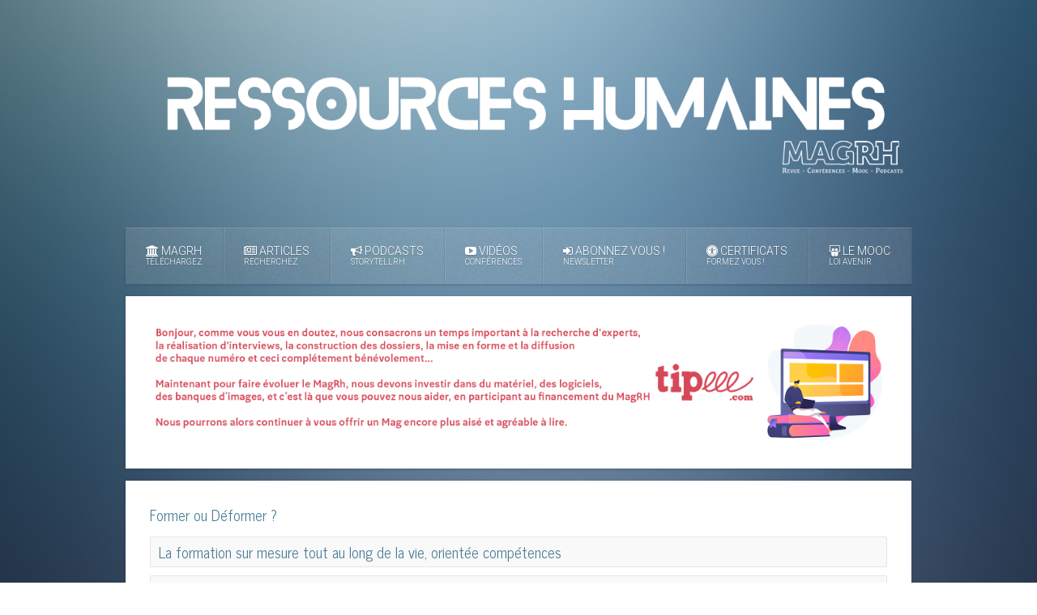

--- FILE ---
content_type: text/html; charset=utf-8
request_url: https://magrh.reconquete-rh.org/index.php/articles/formation/474-l-apprentissage-des-fondamentaux-de-l-ecriture-sur-support-numerique-une-cle-de-reussite-pour-l-inclusion-de-publics-fragiles-ou-en-situation-precaire
body_size: 17040
content:
<!DOCTYPE HTML>
<html lang="fr-fr" dir="ltr"  data-config='{"twitter":1,"plusone":0,"facebook":1,"style":"default"}'>

<head>
<meta http-equiv="X-UA-Compatible" content="IE=edge">
<meta name="viewport" content="width=device-width, initial-scale=1">
<meta charset="utf-8" />
	<base href="https://magrh.reconquete-rh.org/index.php/articles/formation/474-l-apprentissage-des-fondamentaux-de-l-ecriture-sur-support-numerique-une-cle-de-reussite-pour-l-inclusion-de-publics-fragiles-ou-en-situation-precaire" />
	<meta name="keywords" content="RH, DRH, GRH, MRH, MagRH, ACTUALITES" />
	<meta name="author" content="Benoit Jannin" />
	<meta name="generator" content="Joomla! - Open Source Content Management" />
	<title>L’apprentissage des fondamentaux de l’écriture sur support numérique, une clé de réussite pour l’inclusion de publics fragiles ou en situation précaire</title>
	<link href="/templates/yoo_everest/favicon.ico" rel="shortcut icon" type="image/vnd.microsoft.icon" />
	<link href="/index.php?option=com_ajax&plugin=arktypography&format=json" rel="stylesheet" />
	<link href="/components/com_jcomments/tpl/default/style.css?v=3002" rel="stylesheet" />
	<link href="/plugins/content/up/assets/up.css" rel="stylesheet" />
	<link href="https://magrh.reconquete-rh.org/media/editors/arkeditor/css/squeezebox.css" rel="stylesheet" />
	<script src="/media/jui/js/jquery.min.js?8e6936e98a08f894604ee38cc0193ce6"></script>
	<script src="/media/jui/js/jquery-noconflict.js?8e6936e98a08f894604ee38cc0193ce6"></script>
	<script src="/media/jui/js/jquery-migrate.min.js?8e6936e98a08f894604ee38cc0193ce6"></script>
	<script src="/media/jui/js/bootstrap.min.js?8e6936e98a08f894604ee38cc0193ce6"></script>
	<script src="https://magrh.reconquete-rh.org/media/editors/arkeditor/js/jquery.easing.min.js"></script>
	<script src="https://magrh.reconquete-rh.org/media/editors/arkeditor/js/squeezebox.min.js"></script>
	<script src="/media/widgetkit/uikit2-b9b97832.js"></script>
	<script src="/media/widgetkit/wk-scripts-124920d7.js"></script>
	<script>
jQuery(function($){ initTooltips(); $("body").on("subform-row-add", initTooltips); function initTooltips (event, container) { container = container || document;$(container).find(".hasTooltip").tooltip({"html": true,"container": "body"});} });(function()
				{
					if(typeof jQuery == 'undefined')
						return;
					
					jQuery(function($)
					{
						if($.fn.squeezeBox)
						{
							$( 'a.modal' ).squeezeBox({ parse: 'rel' });
				
							$( 'img.modal' ).each( function( i, el )
							{
								$(el).squeezeBox({
									handler: 'image',
									url: $( el ).attr( 'src' )
								});
							})
						}
						else if(typeof(SqueezeBox) !== 'undefined')
						{
							$( 'img.modal' ).each( function( i, el )
							{
								SqueezeBox.assign( el, 
								{
									handler: 'image',
									url: $( el ).attr( 'src' )
								});
							});
						}
						
						function jModalClose() 
						{
							if(typeof(SqueezeBox) == 'object')
								SqueezeBox.close();
							else
								ARK.squeezeBox.close();
						}
					
					});
				})();
	</script>

<link rel="apple-touch-icon-precomposed" href="/templates/yoo_everest/apple_touch_icon.png">
<link rel="stylesheet" href="/templates/yoo_everest/css/bootstrap.css">
<link rel="stylesheet" href="/templates/yoo_everest/css/theme.css">
<link rel="stylesheet" href="/templates/yoo_everest/css/custom.css">
<script src="/templates/yoo_everest/warp/vendor/uikit/js/uikit.js"></script>
<script src="/templates/yoo_everest/warp/vendor/uikit/js/components/autocomplete.js"></script>
<script src="/templates/yoo_everest/warp/vendor/uikit/js/components/search.js"></script>
<script src="/templates/yoo_everest/warp/vendor/uikit/js/components/datepicker.js"></script>
<script src="/templates/yoo_everest/warp/vendor/uikit/js/components/sticky.js"></script>
<script src="/templates/yoo_everest/warp/vendor/uikit/js/components/tooltip.js"></script>
<script src="/templates/yoo_everest/warp/js/social.js"></script>
<script src="/templates/yoo_everest/js/theme.js"></script>
</head>

<body class="tm-isblog">

    <div class="uk-container uk-container-center">

        
                <div class="tm-headerbar uk-text-center uk-clearfix uk-hidden-small">
            <a class="tm-logo" href="https://magrh.reconquete-rh.org">
	<p style="text-align: center;"> <br /><img src="/images/LogoSite.png" width="1200" height="200" /></p></a>
        </div>
        
                <nav class="tm-navbar uk-navbar" >

                        <ul class="uk-navbar-nav uk-hidden-small"><li><a href="/index.php" class="uk-navbar-nav-subtitle"><i class="uk-icon-bank"></i> MagRH<div>Téléchargez</div></a></li><li class="uk-parent uk-active" data-uk-dropdown="{'preventflip':'y'}" aria-haspopup="true" aria-expanded="false"><a href="/index.php/articles" class="uk-navbar-nav-subtitle"><i class="uk-icon-newspaper-o"></i> Articles<div>Recherchez</div></a><div class="uk-dropdown uk-dropdown-navbar uk-dropdown-width-1"><div class="uk-grid uk-dropdown-grid"><div class="uk-width-1-1"><ul class="uk-nav uk-nav-navbar"><li><a href="/index.php/articles/prospective">Prospective</a></li><li><a href="/index.php/articles/communication-6">Stratégie</a></li><li><a href="/index.php/articles/changement">Changement</a></li><li><a href="/index.php/articles/technologie">Technologie</a></li><li><a href="/index.php/articles/recrutement">Recrutement</a></li><li class="uk-active"><a href="/index.php/articles/formation">Formation</a></li><li><a href="/index.php/articles/carrieres">Compétences</a></li><li><a href="/index.php/articles/communication-4">RH et Données</a></li><li><a href="/index.php/articles/communication-5">Management</a></li><li><a href="/index.php/articles/relations-sociales">Rel. Sociales</a></li><li><a href="/index.php/articles/communication-2">Juridique</a></li><li><a href="/index.php/articles/communication-3">QVT</a></li><li><a href="/index.php/articles/communication">Communication</a></li><li><a href="/index.php/articles/egalite-femmes-hommes">Egalité F/H</a></li><li><a href="/index.php/articles/desintoxication">Désintox</a></li><li><a href="/index.php/articles/lupourvous">Lu pour vous</a></li></ul></div></div></div></li><li><a href="/index.php/storytellerh" class="uk-navbar-nav-subtitle"><i class="uk-icon-bullhorn"></i> Podcasts<div>StoryTellRH</div></a></li><li><a href="/index.php/judirectory-2019-01-23" class="uk-navbar-nav-subtitle"><i class="uk-icon-youtube-play"></i> Vidéos<div>Conférences</div></a></li><li><a href="/index.php/abonnements" class="uk-navbar-nav-subtitle"><i class="uk-icon-sign-in"></i> Abonnez vous !<div>Newsletter</div></a></li><li><a href="/index.php/dossiers" class="uk-navbar-nav-subtitle"><i class="uk-icon-universal-access"></i> Certificats<div>Formez vous !</div></a></li><li><a href="/index.php/dossiers-2" class="uk-navbar-nav-subtitle"><i class="uk-icon-slideshare"></i> Le Mooc<div>Loi avenir</div></a></li></ul>            
            
            
            
        </nav>
        
                <section class="tm-top-a uk-grid" data-uk-grid-match="{target:'> div > .uk-panel'}" data-uk-grid-margin>
<div class="uk-width-1-1"><div class="uk-panel uk-panel-box">
<div data-uk-slideshow="{autoplay: true }">

    <div class="uk-position-relative">

        <ul class="uk-slideshow">
        
            <li style="min-height: 150px;">

                
                    <img src="/images/Tip2.png" alt="Tipeee">
                    
                    
                                        <a href="https://fr.tipeee.com/magrh" class="uk-position-cover"  target="_blank"></a>
                    
                
            </li>

                </ul>

        
        
    </div>

    
</div>
</div></div>
</section>
        
        
                <div class="tm-middle uk-grid" data-uk-grid-match data-uk-grid-margin>

                        <div class="tm-main uk-width-medium-1-1">

                                <section class="tm-main-top uk-grid" data-uk-grid-match="{target:'> div > .uk-panel'}" data-uk-grid-margin>
<div class="uk-width-1-1"><div class="uk-panel uk-panel-box"><h3 class="uk-panel-title">Former ou Déformer ?</h3>
<div class="uk-accordion uk-text-left " data-uk-accordion="{showfirst: false}">


    <h3 class="uk-accordion-title">La formation sur mesure tout au long de la vie, orientée compétences</h3>

    <div class="uk-accordion-content">

        
        
                <h3 class="uk-h3 uk-margin-top-remove">

                            <a class="uk-link-reset" href="/index.php/articles/formation/222-la-formation-sur-mesure-tout-au-long-de-la-vie-orientee-competences">La formation sur mesure tout au long de la vie, orientée compétences</a>
            
        </h3>
        
                <div class="uk-margin"><p style="text-align: justify;"><img src="/images/MagRH7-HS/Flxtv.png" width="100%" /><img width="100%" /></p>
<p style="text-align: justify;">Le projet Flexi TLV, révolutionne la vision de la formation universitaire, structurée traditionnellement autour de la formation initiale et de la formation continue, en proposant une solution de formation flexible engageant l’entreprise, l’apprenant et l’université. Lauréat de l’appel à projet « Nouveaux cursus à l’université » de l’Agence Nationale de la Recherche, ce projet est porté conjointement par l’Université Grenoble Alpes, Grenoble INP, Sciences Po Grenoble et l’Ecole Nationale Supérieure d’Architecture de Grenoble.</p>
</div>
        
        
                <p><a class="uk-button uk-button-primary" href="/index.php/articles/formation/222-la-formation-sur-mesure-tout-au-long-de-la-vie-orientee-competences">Lire la suite</a></p>
        
        
    </div>


    <h3 class="uk-accordion-title">Les Edtech au service de l’expérience apprenant ?</h3>

    <div class="uk-accordion-content">

        
        
                <h3 class="uk-h3 uk-margin-top-remove">

                            <a class="uk-link-reset" href="/index.php/articles/formation/411-les-edtech-au-service-de-l-experience-apprenant">Les Edtech au service de l’expérience apprenant ?</a>
            
        </h3>
        
                <div class="uk-margin"><p><img src="/images/MagRH9/9.png" alt="Antoine Amiel" width="100%" /><a title="Retour au sommaire du MagRH" href="/index.php/articles/formation/494-edtech-la-formation-vers-les-etoiles"><img src="/images/CA/Sommaire9.png" width="100%" /></a></p>
<p style="text-align: justify;">Avec notre start-up edtech, nous révolutionnons l’expérience apprenant ! Plus rien ne sera comme avant, nous vous garantissons un ROI de la formation élevé et un engagement unique...  Créée par des entrepreneurs passés par les accélérateurs de startups, formés au pitch et qui ont tous les codes de la Startup Nation, la nouvelle génération de startups edtech n’hésite pas à promettre monts et merveilles. Comment y voir plus clair dans cette myriade d’offres et de promesses, pour faire les bons choix ? Quelles sont les tendances digitales de l’expérience apprenant ?</p>
</div>
        
        
                <p><a class="uk-button uk-button-primary" href="/index.php/articles/formation/411-les-edtech-au-service-de-l-experience-apprenant">Lire la suite</a></p>
        
        
    </div>


    <h3 class="uk-accordion-title">L’intérêt primordial de la technologie dans la singularité des softskills ...</h3>

    <div class="uk-accordion-content">

        
        
                <h3 class="uk-h3 uk-margin-top-remove">

                            <a class="uk-link-reset" href="/index.php/articles/formation/423-l-interet-primordial-de-la-technologie-dans-la-singularite-des-softskills">L’intérêt primordial de la technologie dans la singularité des softskills ...</a>
            
        </h3>
        
                <div class="uk-margin"><p style="text-align: justify;"><img src="/images/MagRH9/21.png" alt="Stéphane Pomares" width="100%" /><a title="Retour au sommaire du MagRH" href="/index.php/articles/formation/494-edtech-la-formation-vers-les-etoiles"><img src="/images/CA/Sommaire9.png" width="100%" /></a></p>
<p style="text-align: justify;">Les softskills sont des compétences comportementales humaines, liées à nos émotions, à notre connaissance de nous-mêmes. Les neurosciences ont beaucoup évolué ces 3 dernières décennies et nous permettent aujourd’hui de comprendre comment un comportement naît, s’ancre et se modifie. Parallèlement est apparu le courant de la Psychologie Comportementale et l’ère du Numérique. Au regard de ces nouvelles connaissances et sciences, comment la formation professionnelle peut-elle faire évoluer ses pratiques pour gagner en efficacité tout en réduisant ses coûts pour être accessible à un public plus large ?</p>
</div>
        
        
                <p><a class="uk-button uk-button-primary" href="/index.php/articles/formation/423-l-interet-primordial-de-la-technologie-dans-la-singularite-des-softskills">Lire la suite</a></p>
        
        
    </div>


    <h3 class="uk-accordion-title">La formation comme levier de croissance : l'inspiration DOXA</h3>

    <div class="uk-accordion-content">

        
        
                <h3 class="uk-h3 uk-margin-top-remove">

                            <a class="uk-link-reset" href="/index.php/articles/formation/219-la-formation-comme-levier-de-croissance-l-inspiration-doxa">La formation comme levier de croissance : l'inspiration DOXA</a>
            
        </h3>
        
                <div class="uk-margin"><p><img src="/images/MagRH7-HS/41.png" width="100%" /></p>
<p style="text-align: justify;">Fidèle à un exceptionnel taux de satisfaction de clients, Doxa conçoit et organise des sessions de formation pour des managers et des opérationnels. Notre organisme de formation accompagne les dirigeants dans la conduite des changements que les tournants de notre époque font naître au sein des organisations. Grâce à une méthode de renforcement des compétences particulièrement étudiée et un suivi depuis la naissance de l’organisme, les apprenants capitalisent sur leurs acquis à long terme.</p>
</div>
        
        
                <p><a class="uk-button uk-button-primary" href="/index.php/articles/formation/219-la-formation-comme-levier-de-croissance-l-inspiration-doxa">Lire la suite</a></p>
        
        
    </div>


</div>
</div></div>
</section>
                
                
                                <div class="bannergroup">


</div>
                
                <main class="tm-content">

                    <div id="system-message-container">
</div>
<article class="uk-article tm-article-date-true" data-permalink="http://magrh.reconquete-rh.org/index.php/articles/formation/474-l-apprentissage-des-fondamentaux-de-l-ecriture-sur-support-numerique-une-cle-de-reussite-pour-l-inclusion-de-publics-fragiles-ou-en-situation-precaire">

	
	<div class="tm-article-wrapper">

				<div class="tm-article-date uk-hidden-small">
			<span class="tm-article-date-day">04 Avr</span><span class="tm-article-date-year">2020</span>		</div>
		
				<h1 class="uk-article-title">
							L’apprentissage des fondamentaux de l’écriture sur support numérique, une clé de réussite pour l’inclusion de publics fragiles ou en situation précaire					</h1>
		
		
				<p class="uk-article-meta">

			Publié par Benoit Jannin. Publié dans <a href="/index.php/articles/formation">Formation</a>
		</p>
		
		
		
		<div class="tm-article-content">
			
<p style="text-align: justify;"><img title="Benoit Jannin" src="/images/MagRH9/Benoit Jannin.png" width="100%" /><a title="Retour au sommaire du MagRH" href="/index.php/articles/formation/494-edtech-la-formation-vers-les-etoiles"><img src="/images/CA/Sommaire9.png" width="100%" /></a></p>
<p style="text-align: justify;">L’inclusion sociale est devenue possible pour différents publics, avec notamment, l’apprentissage des fondamentaux de l’écriture sur supports numériques.</p>
<p style="text-align: justify;"><strong>Cet apprentissage contribue à faciliter l’intégration sociale et professionnelle.</strong></p>
 
<p style="text-align: justify;">En 2004, nous notions que plus de trois millions de personnes* (plus de 9 % de la population active) en France, apparaissaient en situation d’illettrisme. Ces chiffres alarment les entreprises, car 57 % de ces personnes occupaient un emploi. Cette enquête, qui ne concerne pas directement les personnes réfugiées, va cependant avoir des retombées sur les formations de ceux-ci, car l’entreprise va avant tout considérer qu’" un accompagnement ou une formation de base est nécessaire à tous ceux qui n’arrivent pas à réaliser avec succès les tâches qui leur sont dévolues, suite à une mauvaise maîtrise de la lecture, de l’écriture, de l’expression orale dans leurs actes professionnels qui requièrent ces capacités pour les accomplir correctement et se mettent ainsi parfois en danger ou mettent en danger les autres ou l’environnement de travail, qu’ils aient ou non été scolarisés en France ". [Propos recueillis auprès de la Confédération de l’artisanat et des petites entreprises du bâtiment, avant la mise en place d’un dispositif ad hoc]</p>
<p style="text-align: justify;">En parallèle, d’autres études ont démontré que l’apport d’un apprentissage multi-sensoriel des lettres pour favoriser l’apprentissage de l’écriture était essentiel ! Et qu’une situation d’apprentissage via un environnement numérique offrait ce type d’exploration bénéfique à la construction des connaissances. En effet, dans une perspective cognitive, l’outil semble jouer un rôle où le tracé de la lettre avec un instrument d’écriture constitue une voie intéressante pour stimuler l’apprentissage de l’écrit.</p>
<p style="text-align: justify;">Dans un contexte de changements migratoires, il semble donc important d’apporter un service basé sur l’apprentissage de l’écriture pour  faciliter l’intégration sociale et professionnelle des réfugiés. Aujourd’hui, cette intégration est restreinte en raison de différentes contraintes :</p>
<ul>
<li style="text-align: justify;">Le manque de compétences linguistiques</li>
<li style="text-align: justify;">Le manque de qualification professionnelle</li>
<li style="text-align: justify;">Le manque de certification reconnue officielle</li>
<li style="text-align: justify;">La difficulté d’accès et de compréhension des procédures administratives liées à l’embauche</li>
<li style="text-align: justify;">L’absence d’expérience professionnelle sur le marché du travail local</li>
</ul>
<p style="text-align: justify;">L’accès à l’emploi n’étant pas la raison principale d’immigration, les réfugiés sont souvent peu préparés à leur insertion sur le marché du travail, mais également  peu familiarisés avec les procédures administratives locales. Tous ces obstacles augmentent l’incertitude des employeurs concernant la capacité des candidats à occuper un emploi et pourraient, également, accroître les réticences à offrir des contrats de travail stables.</p>
<p style="text-align: justify;">Face à ces problématiques, Learn&amp;Go a souhaité développer une solution d’apprentissage numérique pour les  entreprises et organisations souhaitant intégrer des publics " fragiles " tels que les migrants, réfugiés et personnes porteuses de handicap ou souffrant d’illettrisme. Il s’agit d’un outil linguistique permettant  d’augmenter les chances d’intégration sociale et professionnelle.</p>
<p style="text-align: justify;">L’apprentissage est un vecteur majeur et représente le fil conducteur commun aux solutions proposées par Learn&amp;Go. Et notamment l’apprentissage sur tablette, du langage écrit et du langage oral. Cette approche numérique offre davantage de possibilités sous l’angle pédagogique, tout en restant en parfaite adéquation avec le fonctionnement usuel du cerveau.</p>
<p style="text-align: justify;">C’est pourquoi, l’un des premiers outils créés par Learn&amp;Go est l’application Kaligo pour la maternelle (Cycle I). Cet outil sur tablette tactile vise à faciliter l’apprentissage de l’écriture manuscrite des élèves âgés de 3 à 8 ans.</p>
<p style="text-align: justify;">La solution numérique Kaligo permet de recueillir et analyser des informations sur la trace et le mouvement produit par l’enfant au sein de la tablette.</p>
<p style="text-align: justify;">Fort du succès et de la pertinence de Kaligo, un nouveau projet a été initié en adaptant Kaligo aux enfants dysgraphiques, et ainsi faciliter la rééducation de ce trouble en rendant Kaligo accessible aux professionnels de santé : Kaligo DYS ! Cette solution marque ainsi le début de l’engagement de Learn&amp;Go vers des projets d’inclusion, et ce, de la plus jeune enfance vers l’âge adulte.</p>
<p style="text-align: justify;">Depuis 2018, l’équipe de recherche développe une solution dédiée à l’illettrisme en ajoutant une analyse de la prononciation.</p>
<p style="text-align: justify;">Dans le domaine de l’apprentissage, le lien étroit existant entre les <strong>4 compétences d’une langue</strong> :</p>
<ul>
<li style="text-align: justify;">lecture</li>
<li style="text-align: justify;">écriture</li>
<li style="text-align: justify;">compréhension orale</li>
<li style="text-align: justify;">prononciation</li>
</ul>
<p style="text-align: justify;">est une force à ne pas négliger lors de l’apprentissage de l’une d’entre elle. A l’image des enfants qui apprennent à lire et écrire en même temps, connaître un mot c’est savoir le lire, l’écrire, le prononcer et l’entendre.</p>
<p style="text-align: justify;">Afin de pouvoir <strong>comprendre, mémoriser et utiliser un mot</strong>, tout élève, et à fortiori l’élève allophone, doit pouvoir associer facilement la représentation mentale d’un mot (image) à sa prononciation et à sa représentation écrite (écriture du mot).</p>
<p style="text-align: justify;">Concrètement cet outil doit permettre à l’apprenant de visionner une image légendée représentant un mot, d’en écouter la prononciation, puis de prononcer le mot à son tour. Ces deux prononciations sont comparées en temps réel par un moteur d’analyse qui proposera un parcours adapté permettant à l’apprenant de progresser.</p>
<p style="text-align: justify;">Pour la partie vocalisation et analyse de la prononciation, la plate-forme Learn&amp;Go s’est enrichie d’outil de Machine Learning vocale issus de laboratoires de recherche spécialisés dans l’expressivité du langage humain [équipe Expression -IRISA.]</p>
<p style="text-align: justify;">Cette étape de prononciation est prolongée par un exercice d’écriture de ce même mot avec l’analyse du tracé et la remédiation en temps réel. Cet entrainement à la prononciation associé à des exercices de structure de la langue, de différentes compétences communicatives en font un puissant outil d’apprentissage linguistique.</p>
<p style="text-align: justify;">Tous ces enregistrements tracés et sonores sont conservés afin que l’enseignant puisse suivre les progrès de ses stagiaires.</p>
<p style="text-align: justify;"><strong>La langue est un outil nécessaire d’intégration sociale et professionnelle</strong>. C’est pourquoi, la plateforme Learn&amp;Go a pour objectif l’apprentissage d’une langue étrangère dans le cadre de formation professionnelle comme le Français Objet Spécifique (FOS). L’atout majeur de cette innovation technologique et pédagogique est de se fonder sur le lien entre les 4 compétences langagières pour renforcer les apprentissages et rendre plus robuste la mémorisation des mots et des phrases, mais également de concentrer ces apprentissages sur un contenu pédagogique directement applicable en situation.  Tout ce qui est appris doit être utile et utilisable par l’apprenant dans la vie quotidienne, dans les échanges avec les services publics et bien sûr dans le monde professionnel.</p>
<p style="text-align: justify;">L’entreprise Learn&amp;Go proposera en avril 2020 un contenu pédagogique fonctionnel, présenté soit au niveau du mot soit au niveau de la phrase, qui sera directement applicable en situation de la vie quotidienne, sociale et professionnelle. Ce qui lui permet de développer des compétences sociolinguistiques pour s’intégrer et interagir dans la société en utilisant cette langue.</p>
<p style="text-align: justify;">Il est à noter en France, selon l’OCDE, que les nombres d’heure d’apprentissage du français dans le cadre du contrat d’intégration (CIR) reste modeste par rapport à d’autres pays européens. Ainsi, la solution proposée par Learn&amp;Go favorisera le travail en autonomie et l’accès continu à un outil pédagogique pour valider les différents niveaux linguistiques nécessaires à l’intégration et définis par le cadre commun de références de langues étrangères.</p>
<p style="text-align: justify;">Cette solution vise à développer un contenu adapté pour travailler en autonomie le niveau A1, A2, B1, B2 et proposer des tests de positionnement linguistique sur les différents niveaux A1/A2/B1/ C1/C2. Ainsi, l’innovation technologique vient en complément  de l’offre linguistique du contrat d’intégration et permet à l’apprenant d’aller au-delà d’un niveau A1 financé par le CIR et donc de permettre un accompagnement vers l’emploi. Une déclinaison de l’outil s’adressera également aux adultes en situation de handicap visant l’apprentissage d’un métier.</p>
<h3 style="text-align: right;"><em>Benoit Jannin</em></h3>
<p style="text-align: right;"><em>Benoit Jannin est le fondateur de Learn &amp; Go</em></p>
<p style="text-align: right;"><em>
<div data-uk-slideset="{animation: 'slide-horizontal',default: 1,small: 3,medium: 4,large: 6,xlarge: 6}">

    
    <div class="uk-slidenav-position uk-margin">

        <ul class="uk-slideset uk-grid uk-grid-match uk-flex-center uk-grid-width-1-1 uk-grid-width-small-1-3 uk-grid-width-medium-1-4 uk-grid-width-large-1-6 uk-grid-width-xlarge-1-6">
        
            <li>

                <div class="uk-panel uk-text-center">

                    
                    
                                        <div class="uk-text-center uk-panel-teaser"><div class="uk-overlay uk-overlay-hover "><img src="/images/BoutonTip_SoutenezNous_Tipeee.gif" class=" uk-overlay-scale" alt="Tipee"><div class="uk-overlay-panel uk-overlay-background uk-overlay-icon uk-overlay-fade"></div><a class="uk-position-cover" href="https://fr.tipeee.com/magrh" target="_blank" title="https://fr.tipeee.com/magrh"></a></div></div>
                    
                    
                    
                    
                    
                    
                    
                </div>

            </li>

        
            <li>

                <div class="uk-panel uk-text-center">

                    
                    
                                        <div class="uk-text-center uk-panel-teaser"><div class="uk-overlay uk-overlay-hover "><img src="/images/Mag162.png" class=" uk-overlay-scale" alt="MagRH16-2"><div class="uk-overlay-panel uk-overlay-background uk-overlay-icon uk-overlay-fade"></div><a class="uk-position-cover" href="http://www.reconquete-rh.org/MagRH16-2.pdf" target="_blank" title="http://www.reconquete-rh.org/MagRH16-2.pdf"></a></div></div>
                    
                    
                    
                    
                    
                    
                    
                </div>

            </li>

        
            <li>

                <div class="uk-panel uk-text-center">

                    
                    
                                        <div class="uk-text-center uk-panel-teaser"><div class="uk-overlay uk-overlay-hover "><img src="/images/16-1.png" class=" uk-overlay-scale" alt="MagRH16-1"><div class="uk-overlay-panel uk-overlay-background uk-overlay-icon uk-overlay-fade"></div><a class="uk-position-cover" href="http://www.reconquete-rh.org/MagRH16-1.pdf" target="_blank" title="http://www.reconquete-rh.org/MagRH16-1.pdf"></a></div></div>
                    
                    
                    
                    
                    
                    
                    
                </div>

            </li>

        
            <li>

                <div class="uk-panel uk-text-center">

                    
                    
                                        <div class="uk-text-center uk-panel-teaser"><div class="uk-overlay uk-overlay-hover "><img src="/images/MagRH15.png" class=" uk-overlay-scale" alt="MagRH15"><div class="uk-overlay-panel uk-overlay-background uk-overlay-icon uk-overlay-fade"></div><a class="uk-position-cover" href="http://www.reconquete-rh.org/MagRH15.pdf" target="_blank" title="http://www.reconquete-rh.org/MagRH15.pdf"></a></div></div>
                    
                    
                    
                    
                    
                    
                    
                </div>

            </li>

        
            <li>

                <div class="uk-panel uk-text-center">

                    
                    
                                        <div class="uk-text-center uk-panel-teaser"><div class="uk-overlay uk-overlay-hover "><img src="/images/LearningShow_14.png" class=" uk-overlay-scale" alt="MagRH14b"><div class="uk-overlay-panel uk-overlay-background uk-overlay-icon uk-overlay-fade"></div><a class="uk-position-cover" href="http://www.reconquete-rh.org/MagRH14b.pdf" target="_blank" title="http://www.reconquete-rh.org/MagRH14b.pdf"></a></div></div>
                    
                    
                    
                    
                    
                    
                    
                </div>

            </li>

        
            <li>

                <div class="uk-panel uk-text-center">

                    
                    
                                        <div class="uk-text-center uk-panel-teaser"><div class="uk-overlay uk-overlay-hover "><img src="/images/Image_RH.png" class=" uk-overlay-scale" alt="MagRH14"><div class="uk-overlay-panel uk-overlay-background uk-overlay-icon uk-overlay-fade"></div><a class="uk-position-cover" href="http://www.reconquete-rh.org/MagRH14.pdf" target="_blank" title="http://www.reconquete-rh.org/MagRH14.pdf"></a></div></div>
                    
                    
                    
                    
                    
                    
                    
                </div>

            </li>

        
            <li>

                <div class="uk-panel uk-text-center">

                    
                    
                                        <div class="uk-text-center uk-panel-teaser"><div class="uk-overlay uk-overlay-hover "><img src="/images/MagRH13.png" class=" uk-overlay-scale" alt="MagRH13"><div class="uk-overlay-panel uk-overlay-background uk-overlay-icon uk-overlay-fade"></div><a class="uk-position-cover" href="http://www.reconquete-rh.org/MagRH13.pdf" target="_blank" title="http://www.reconquete-rh.org/MagRH13.pdf"></a></div></div>
                    
                    
                    
                    
                    
                    
                    
                </div>

            </li>

        
            <li>

                <div class="uk-panel uk-text-center">

                    
                    
                                        <div class="uk-text-center uk-panel-teaser"><div class="uk-overlay uk-overlay-hover "><img src="/images/Se_former_aux_RH.png" class=" uk-overlay-scale" alt="MagRH12b"><div class="uk-overlay-panel uk-overlay-background uk-overlay-icon uk-overlay-fade"></div><a class="uk-position-cover" href="http://www.reconquete-rh.org/MagRH12b.pdf" target="_blank" title="http://www.reconquete-rh.org/MagRH12b.pdf"></a></div></div>
                    
                    
                    
                    
                    
                    
                    
                </div>

            </li>

        
            <li>

                <div class="uk-panel uk-text-center">

                    
                    
                                        <div class="uk-text-center uk-panel-teaser"><div class="uk-overlay uk-overlay-hover "><img src="/images/modes_RH.png" class=" uk-overlay-scale" alt="MagRH12"><div class="uk-overlay-panel uk-overlay-background uk-overlay-icon uk-overlay-fade"></div><a class="uk-position-cover" href="http://www.reconquete-rh.org/MagRH12.pdf" target="_blank" title="http://www.reconquete-rh.org/MagRH12.pdf"></a></div></div>
                    
                    
                    
                    
                    
                    
                    
                </div>

            </li>

        
            <li>

                <div class="uk-panel uk-text-center">

                    
                    
                                        <div class="uk-text-center uk-panel-teaser"><div class="uk-overlay uk-overlay-hover "><img src="/images/collectif.png" class=" uk-overlay-scale" alt="MagRH11"><div class="uk-overlay-panel uk-overlay-background uk-overlay-icon uk-overlay-fade"></div><a class="uk-position-cover" href="http://www.reconquete-rh.org/MagRH11.pdf" target="_blank" title="http://www.reconquete-rh.org/MagRH11.pdf"></a></div></div>
                    
                    
                    
                    
                    
                    
                    
                </div>

            </li>

        
            <li>

                <div class="uk-panel uk-text-center">

                    
                    
                                        <div class="uk-text-center uk-panel-teaser"><div class="uk-overlay uk-overlay-hover "><img src="/images/chiffres_et_rh.png" class=" uk-overlay-scale" alt="MagRH10"><div class="uk-overlay-panel uk-overlay-background uk-overlay-icon uk-overlay-fade"></div><a class="uk-position-cover" href="http://www.reconquete-rh.org/MagRH10.pdf" target="_blank" title="http://www.reconquete-rh.org/MagRH10.pdf"></a></div></div>
                    
                    
                    
                    
                    
                    
                    
                </div>

            </li>

        
            <li>

                <div class="uk-panel uk-text-center">

                    
                    
                                        <div class="uk-text-center uk-panel-teaser"><div class="uk-overlay uk-overlay-hover "><img src="/images/learning_technologies.png" class=" uk-overlay-scale" alt="MagRH9LT"><div class="uk-overlay-panel uk-overlay-background uk-overlay-icon uk-overlay-fade"></div><a class="uk-position-cover" href="http://www.reconquete-rh.org/MagRH9.pdf" target="_blank" title="http://www.reconquete-rh.org/MagRH9.pdf"></a></div></div>
                    
                    
                    
                    
                    
                    
                    
                </div>

            </li>

        
            <li>

                <div class="uk-panel uk-text-center">

                    
                    
                                        <div class="uk-text-center uk-panel-teaser"><div class="uk-overlay uk-overlay-hover "><img src="/images/rse.png" class=" uk-overlay-scale" alt="MagRH7"><div class="uk-overlay-panel uk-overlay-background uk-overlay-icon uk-overlay-fade"></div><a class="uk-position-cover" href="http://www.reconquete-rh.org/MagRH8.pdf" target="_blank" title="http://www.reconquete-rh.org/MagRH8.pdf"></a></div></div>
                    
                    
                    
                    
                    
                    
                    
                </div>

            </li>

        
            <li>

                <div class="uk-panel uk-text-center">

                    
                    
                                        <div class="uk-text-center uk-panel-teaser"><div class="uk-overlay uk-overlay-hover "><img src="/images/marqueemployeur.png" class=" uk-overlay-scale" alt="MagRH7"><div class="uk-overlay-panel uk-overlay-background uk-overlay-icon uk-overlay-fade"></div><a class="uk-position-cover" href="http://www.reconquete-rh.org/MagRH7.pdf" target="_blank" title="http://www.reconquete-rh.org/MagRH7.pdf"></a></div></div>
                    
                    
                    
                    
                    
                    
                    
                </div>

            </li>

        
            <li>

                <div class="uk-panel uk-text-center">

                    
                    
                                        <div class="uk-text-center uk-panel-teaser"><div class="uk-overlay uk-overlay-hover "><img src="/images/CA/MagRH7b.png" class=" uk-overlay-scale" alt="MAgRH6"><div class="uk-overlay-panel uk-overlay-background uk-overlay-icon uk-overlay-fade"></div><a class="uk-position-cover" href="http://www.reconquete-rh.org/MagRH-HS1.pdf" target="_blank" title="http://www.reconquete-rh.org/MagRH-HS1.pdf"></a></div></div>
                    
                    
                    
                    
                    
                    
                    
                </div>

            </li>

        
            <li>

                <div class="uk-panel uk-text-center">

                    
                    
                                        <div class="uk-text-center uk-panel-teaser"><div class="uk-overlay uk-overlay-hover "><img src="/images/qvt.png" class=" uk-overlay-scale" alt="MAgRH6"><div class="uk-overlay-panel uk-overlay-background uk-overlay-icon uk-overlay-fade"></div><a class="uk-position-cover" href="http://www.reconquete-rh.org/MagRH6.pdf" target="_blank" title="http://www.reconquete-rh.org/MagRH6.pdf"></a></div></div>
                    
                    
                    
                    
                    
                    
                    
                </div>

            </li>

        
            <li>

                <div class="uk-panel uk-text-center">

                    
                    
                                        <div class="uk-text-center uk-panel-teaser"><div class="uk-overlay uk-overlay-hover "><img src="/images/competences.png" class=" uk-overlay-scale" alt="MagRH5"><div class="uk-overlay-panel uk-overlay-background uk-overlay-icon uk-overlay-fade"></div><a class="uk-position-cover" href="http://www.reconquete-rh.org/MagRH5.pdf" target="_blank" title="http://www.reconquete-rh.org/MagRH5.pdf"></a></div></div>
                    
                    
                    
                    
                    
                    
                    
                </div>

            </li>

        
            <li>

                <div class="uk-panel uk-text-center">

                    
                    
                                        <div class="uk-text-center uk-panel-teaser"><div class="uk-overlay uk-overlay-hover "><img src="/images/Formations_RH.png" class=" uk-overlay-scale" alt="MagRH4"><div class="uk-overlay-panel uk-overlay-background uk-overlay-icon uk-overlay-fade"></div><a class="uk-position-cover" href="http://www.reconquete-rh.org/MagRH4.pdf" target="_blank" title="http://www.reconquete-rh.org/MagRH4.pdf"></a></div></div>
                    
                    
                    
                    
                    
                    
                    
                </div>

            </li>

        
            <li>

                <div class="uk-panel uk-text-center">

                    
                    
                                        <div class="uk-text-center uk-panel-teaser"><div class="uk-overlay uk-overlay-hover "><img src="/images/Femmes_RH.png" class=" uk-overlay-scale" alt="MagRH3"><div class="uk-overlay-panel uk-overlay-background uk-overlay-icon uk-overlay-fade"></div><a class="uk-position-cover" href="http://www.reconquete-rh.org/MagRH3.pdf" target="_blank" title="http://www.reconquete-rh.org/MagRH3.pdf"></a></div></div>
                    
                    
                    
                    
                    
                    
                    
                </div>

            </li>

        
            <li>

                <div class="uk-panel uk-text-center">

                    
                    
                                        <div class="uk-text-center uk-panel-teaser"><div class="uk-overlay uk-overlay-hover "><img src="/images/MagRH-2.png" class=" uk-overlay-scale" alt="MagRH2"><div class="uk-overlay-panel uk-overlay-background uk-overlay-icon uk-overlay-fade"></div><a class="uk-position-cover" href="http://www.reconquete-rh.org/MagRH2.pdf" target="_blank" title="http://www.reconquete-rh.org/MagRH2.pdf"></a></div></div>
                    
                    
                    
                    
                    
                    
                    
                </div>

            </li>

        
            <li>

                <div class="uk-panel uk-text-center">

                    
                    
                                        <div class="uk-text-center uk-panel-teaser"><div class="uk-overlay uk-overlay-hover "><img src="/images/IA_et_RH.png" class=" uk-overlay-scale" alt="MagRH1"><div class="uk-overlay-panel uk-overlay-background uk-overlay-icon uk-overlay-fade"></div><a class="uk-position-cover" href="http://www.reconquete-rh.org/MagRH1.pdf" target="_blank" title="http://www.reconquete-rh.org/MagRH1.pdf"></a></div></div>
                    
                    
                    
                    
                    
                    
                    
                </div>

            </li>

                </ul>

                <a href="#" class="uk-slidenav  uk-slidenav-previous uk-hidden-touch" data-uk-slideset-item="previous"></a>
        <a href="#" class="uk-slidenav  uk-slidenav-next uk-hidden-touch" data-uk-slideset-item="next"></a>
        
    </div>

    
        <ul class="uk-slideset-nav uk-dotnav uk-flex-center uk-margin-bottom-remove"></ul>
    
    
</div>
</em></p>		</div>

				<p>Mots-clés: <a href="/index.php/component/tags/tag/formation">FORMATiON</a>, <a href="/index.php/component/tags/tag/apprentissage">APPRENTISSAGE</a></p>
		
		
				<p><a href="/index.php/articles/formation/474-l-apprentissage-des-fondamentaux-de-l-ecriture-sur-support-numerique-une-cle-de-reussite-pour-l-inclusion-de-publics-fragiles-ou-en-situation-precaire?tmpl=component&amp;print=1&amp;layout=default" class="uk-margin-right" title="Imprimer l'article < L’apprentissage des fondamentaux de l’écriture sur support numérique, une clé de réussite pour l’inclusion de publics fragiles ou en situation précaire >" onclick="window.open(this.href,'win2','status=no,toolbar=no,scrollbars=yes,titlebar=no,menubar=no,resizable=yes,width=640,height=480,directories=no,location=no'); return false;" rel="nofollow">	Imprimer</a></p>
		
	</div>

	    <ul class="uk-pagination">
                <li class="uk-pagination-previous">
            <a href="/index.php/articles/formation/475-quand-la-ratp-nous-transporte-dans-l-avenir" title="Précédent">
                <i class="uk-icon-arrow-left"></i>
                Précédent            </a>
        </li>
        
                <li class="uk-pagination-next">
            <a href="/index.php/articles/formation/473-quel-avenir-pour-la-formation-des-futurs-professionnels-rh" title="Suivant">
                Suivant                <i class="uk-icon-arrow-right"></i>
            </a>
        </li>
            </ul>
    
	
</article>
                </main>
                
                                <section class="tm-main-bottom uk-grid" data-uk-grid-match="{target:'> div > .uk-panel'}" data-uk-grid-margin>
<div class="uk-width-1-1"><div class="uk-panel uk-panel-box"><h3 class="uk-panel-title">Les articles relatifs à la formation </h3><ul class="category-module mod-list">
						<li>
									<a class="mod-articles-category-title " href="/index.php/articles/formation/597-deconstruire-questionner-et-s-adapter-pour-mieux-se-developper">Déconstruire, questionner et s'adapter pour mieux se développer</a>
				
				
									<span class="mod-articles-category-writtenby">
						Francois GEUZE					</span>
				
				
				
				
				
							</li>
					<li>
									<a class="mod-articles-category-title " href="/index.php/articles/formation/540-faire-grandir-et-transformer-vos-collaborateurs-avec-la-pedagogie-early-maker">Faire grandir et transformer vos collaborateurs avec la pédagogie Early Maker</a>
				
				
									<span class="mod-articles-category-writtenby">
						Thierry Picq - Directeur Early Maker Development - em Lyon Business School					</span>
				
				
				
				
				
							</li>
					<li>
									<a class="mod-articles-category-title " href="/index.php/articles/formation/494-edtech-la-formation-vers-les-etoiles">Edtech - La formation vers les étoiles</a>
				
				
									<span class="mod-articles-category-writtenby">
						Michel Barabel & Yannig Raffenel					</span>
				
				
				
				
				
							</li>
					<li>
									<a class="mod-articles-category-title " href="/index.php/articles/formation/488-les-talents-de-demain-se-forment-aujourd-hui">Les talents de demain se forment aujourd’hui !</a>
				
				
									<span class="mod-articles-category-writtenby">
						Youssef Errami					</span>
				
				
				
				
				
							</li>
					<li>
									<a class="mod-articles-category-title " href="/index.php/articles/formation/477-table-ronde-les-outils-sont-ils-indispensables-a-la-qualite-de-l-action-pedagogique">Table ronde : Les outils sont-ils indispensables à la qualité de l’action pédagogique ?</a>
				
				
									<span class="mod-articles-category-writtenby">
						Denis Cristol, Hervé Borensztejn, Jérôme Wargnier, Jean Marie Peretti					</span>
				
				
				
				
				
							</li>
					<li>
									<a class="mod-articles-category-title " href="/index.php/articles/formation/476-singularites-talents-handicap">Singularités, talents, handicap….</a>
				
				
									<span class="mod-articles-category-writtenby">
											</span>
				
				
				
				
				
							</li>
					<li>
									<a class="mod-articles-category-title " href="/index.php/articles/formation/475-quand-la-ratp-nous-transporte-dans-l-avenir">Quand la RATP nous transporte dans l’avenir</a>
				
				
									<span class="mod-articles-category-writtenby">
						Jean Agulhon - André Perret					</span>
				
				
				
				
				
							</li>
					<li>
									<a class="mod-articles-category-title active" href="/index.php/articles/formation/474-l-apprentissage-des-fondamentaux-de-l-ecriture-sur-support-numerique-une-cle-de-reussite-pour-l-inclusion-de-publics-fragiles-ou-en-situation-precaire">L’apprentissage des fondamentaux de l’écriture sur support numérique, une clé de réussite pour l’inclusion de publics fragiles ou en situation précaire</a>
				
				
									<span class="mod-articles-category-writtenby">
						Benoit Jannin					</span>
				
				
				
				
				
							</li>
					<li>
									<a class="mod-articles-category-title " href="/index.php/articles/formation/473-quel-avenir-pour-la-formation-des-futurs-professionnels-rh">Quel avenir pour la formation des futurs professionnels RH ?</a>
				
				
									<span class="mod-articles-category-writtenby">
						Lionel Prud'homme					</span>
				
				
				
				
				
							</li>
					<li>
									<a class="mod-articles-category-title " href="/index.php/articles/formation/472-l-attitude-professionnelle-ca-s-apprend-et-ca-se-comprend">" L’attitude professionnelle " : ça s’apprend et ça se comprend !</a>
				
				
									<span class="mod-articles-category-writtenby">
						CÉCILE DE GALZAIN					</span>
				
				
				
				
				
							</li>
					<li>
									<a class="mod-articles-category-title " href="/index.php/articles/formation/471-pour-s-adapter-aux-transformations-de-la-societe-et-aux-nouvelles-generations-d-apprenants-la-formation-de-demain-sera-phygitale">Pour s’adapter aux transformations de la société et aux nouvelles générations d’apprenants, la formation de demain sera phygitale</a>
				
				
									<span class="mod-articles-category-writtenby">
						JEAN-PIERRE BERTHET					</span>
				
				
				
				
				
							</li>
					<li>
									<a class="mod-articles-category-title " href="/index.php/articles/formation/470-quelles-difficultes-rencontre-t-on-tous-lors-de-la-production-de-modules-de-formation">Quelles difficultés rencontre-t-on tous lors de la production de modules de formation ?</a>
				
				
									<span class="mod-articles-category-writtenby">
						SARAH GAUTHREAUX & ALEXANRE LECT					</span>
				
				
				
				
				
							</li>
					<li>
									<a class="mod-articles-category-title " href="/index.php/articles/formation/469-prototyper-l-avenir-ensemble-c-est-possible">Prototyper l’Avenir ensemble? C’est possible!</a>
				
				
									<span class="mod-articles-category-writtenby">
						ANTOINE BRACHET & ANNE CAROLINE PAUCOT					</span>
				
				
				
				
				
							</li>
					<li>
									<a class="mod-articles-category-title " href="/index.php/articles/formation/468-un-reseau-d-apprentissage-entre-pairs">Un réseau d’apprentissage entre pairs...</a>
				
				
									<span class="mod-articles-category-writtenby">
						GRÉGOIRE EVEN					</span>
				
				
				
				
				
							</li>
					<li>
									<a class="mod-articles-category-title " href="/index.php/articles/formation/467-le-co-apprentissage-n-a-pas-encore-vraiment-profite-de-la-transformation-digitale">Le co-apprentissage n’a pas encore vraiment profité de la transformation digitale</a>
				
				
									<span class="mod-articles-category-writtenby">
						DIDIER SERRAT					</span>
				
				
				
				
				
							</li>
					<li>
									<a class="mod-articles-category-title " href="/index.php/articles/formation/466-les-reseaux-developpementaux-au-service-du-developpement-des-competences-des-collaborateurs">Les réseaux développementaux au service du développement des compétences des collaborateurs</a>
				
				
									<span class="mod-articles-category-writtenby">
						JEAN-ROCH HOULLIER & GÉRALD PÉOUX & Michel Barabel					</span>
				
				
				
				
				
							</li>
					<li>
									<a class="mod-articles-category-title " href="/index.php/articles/formation/465-de-nouvelles-communautes-d-apprentissage">De nouvelles communautés d’apprentissage</a>
				
				
									<span class="mod-articles-category-writtenby">
						CYRIL BEDEL					</span>
				
				
				
				
				
							</li>
					<li>
									<a class="mod-articles-category-title " href="/index.php/articles/formation/464-retours-et-perspectives-du-mooc-sirh">Retours et Perspectives du Mooc SIRH</a>
				
				
									<span class="mod-articles-category-writtenby">
						FRANÇOISE BRAGARD					</span>
				
				
				
				
				
							</li>
					<li>
									<a class="mod-articles-category-title " href="/index.php/articles/formation/463-une-formation-artistique-digitale-comme-outil-de-developpement-personnel-en-entreprise">Une formation artistique digitale comme outil de développement personnel en entreprise</a>
				
				
									<span class="mod-articles-category-writtenby">
						CLAIRE DAVID					</span>
				
				
				
				
				
							</li>
					<li>
									<a class="mod-articles-category-title " href="/index.php/articles/formation/462-construire-un-ecosysteme-apprenant">Construire un écosystème apprenant</a>
				
				
									<span class="mod-articles-category-writtenby">
						MARCO BERTOLONI					</span>
				
				
				
				
				
							</li>
					<li>
									<a class="mod-articles-category-title " href="/index.php/articles/formation/461-blended-learning-avec-la-realite-virtuelle-comment-l-integrer-dans-son-parcours-de-formation">Blended Learning avec la Réalité Virtuelle : comment l’intégrer dans son parcours de formation ? </a>
				
				
									<span class="mod-articles-category-writtenby">
						LAËTITIA DOUKHAN					</span>
				
				
				
				
				
							</li>
					<li>
									<a class="mod-articles-category-title " href="/index.php/articles/formation/460-5-questions-sur-la-formation-soft-skills-et-la-realite-virtuelle">5 Questions sur la formation Soft Skills et la Réalité Virtuelle</a>
				
				
									<span class="mod-articles-category-writtenby">
						CHRISTOPHE MALLET					</span>
				
				
				
				
				
							</li>
					<li>
									<a class="mod-articles-category-title " href="/index.php/articles/formation/459-pourquoi-avoir-recours-a-la-rv-en-formation">Pourquoi avoir recours à la RV en formation ?</a>
				
				
									<span class="mod-articles-category-writtenby">
						EMILIE GOBIN MIGNOT & BERTRAND WOLFF					</span>
				
				
				
				
				
							</li>
					<li>
									<a class="mod-articles-category-title " href="/index.php/articles/formation/458-comment-l-intelligence-artificielle-et-le-digital-ont-repousse-les-limites-de-la-formation">Comment l’Intelligence artificielle et le digital ont repoussé les limites de la formation...</a>
				
				
									<span class="mod-articles-category-writtenby">
						Homéric de Sarthe					</span>
				
				
				
				
				
							</li>
					<li>
									<a class="mod-articles-category-title " href="/index.php/articles/formation/457-intelligence-artificielle-developpement-des-competences-vers-une-organisation-apprenante-augmentee">Intelligence artificielle & développement des compétences : vers une " organisation apprenante augmentée " ? </a>
				
				
									<span class="mod-articles-category-writtenby">
						Thierry Bonetto					</span>
				
				
				
				
				
							</li>
					<li>
									<a class="mod-articles-category-title " href="/index.php/articles/formation/456-des-differentes-utilisations-de-l-ia-dans-la-formation">Des différentes utilisations de l’IA dans la formation</a>
				
				
									<span class="mod-articles-category-writtenby">
						Johan Michel					</span>
				
				
				
				
				
							</li>
					<li>
									<a class="mod-articles-category-title " href="/index.php/articles/formation/455-les-applications-de-l-intelligence-artificielle-dans-l-education">Les applications de l’intelligence artificielle dans l’éducation</a>
				
				
									<span class="mod-articles-category-writtenby">
						Olivier Ezratty					</span>
				
				
				
				
				
							</li>
					<li>
									<a class="mod-articles-category-title " href="/index.php/articles/formation/454-organismes-de-formation-cap-sur-la-qualite">Organismes de formation : cap sur la qualité !</a>
				
				
									<span class="mod-articles-category-writtenby">
						Rémi Rousseau					</span>
				
				
				
				
				
							</li>
					<li>
									<a class="mod-articles-category-title " href="/index.php/articles/formation/453-la-vae-dans-tous-ses-etats">La VAE dans tous ses états</a>
				
				
									<span class="mod-articles-category-writtenby">
						David Rivoire					</span>
				
				
				
				
				
							</li>
					<li>
									<a class="mod-articles-category-title " href="/index.php/articles/formation/437-la-formation-au-diapason-de-la-situation-de-travail">La formation au diapason de la situation de travail</a>
				
				
									<span class="mod-articles-category-writtenby">
						Arnaud Blachon					</span>
				
				
				
				
				
							</li>
					<li>
									<a class="mod-articles-category-title " href="/index.php/articles/formation/427-la-technologie-nous-connecte-au-monde-elle-peut-aussi-nous-connecter-a-nos-emotions">La technologie nous connecte au monde, elle peut aussi nous connecter à nos émotions </a>
				
				
									<span class="mod-articles-category-writtenby">
						Anaïs Roux					</span>
				
				
				
				
				
							</li>
					<li>
									<a class="mod-articles-category-title " href="/index.php/articles/formation/426-de-l-usage-raisonne-de-la-technologie-pour-developper-notre-humanite">De l’usage raisonné de la technologie pour développer notre humanité</a>
				
				
									<span class="mod-articles-category-writtenby">
						Olivier Wautier					</span>
				
				
				
				
				
							</li>
					<li>
									<a class="mod-articles-category-title " href="/index.php/articles/formation/425-changement-et-formation-en-2020-responsabilisons-les-collaborateurs-pour-mieux-les-accompagner">Changement et formation : en 2020, responsabilisons les collaborateurs pour mieux les accompagner</a>
				
				
									<span class="mod-articles-category-writtenby">
						Thomas d’Hauteville et Anna Suchodolski					</span>
				
				
				
				
				
							</li>
					<li>
									<a class="mod-articles-category-title " href="/index.php/articles/formation/424-beaucoup-d-innovations-pas-encore-de-revolution">Beaucoup d’innovations, pas (encore ?) de révolution</a>
				
				
									<span class="mod-articles-category-writtenby">
						Alexandre Malarewicz					</span>
				
				
				
				
				
							</li>
					<li>
									<a class="mod-articles-category-title " href="/index.php/articles/formation/423-l-interet-primordial-de-la-technologie-dans-la-singularite-des-softskills">L’intérêt primordial de la technologie dans la singularité des softskills ...</a>
				
				
									<span class="mod-articles-category-writtenby">
						Stéphane Pomares					</span>
				
				
				
				
				
							</li>
					<li>
									<a class="mod-articles-category-title " href="/index.php/articles/formation/422-la-formation-informatique-en-entreprise-survivra-t-elle-au-digital">La formation informatique en entreprise survivra-t-elle au digital ? </a>
				
				
									<span class="mod-articles-category-writtenby">
						Toan Nguyen					</span>
				
				
				
				
				
							</li>
					<li>
									<a class="mod-articles-category-title " href="/index.php/articles/formation/421-trop-de-gamification-tue-la-formation">Trop de gamification tue la formation ?</a>
				
				
									<span class="mod-articles-category-writtenby">
						Fabrice Cohen					</span>
				
				
				
				
				
							</li>
					<li>
									<a class="mod-articles-category-title " href="/index.php/articles/formation/420-comment-le-digital-met-en-mouvement-les-managers-apres-une-formation">Comment le digital met en mouvement les managers après une formation ?</a>
				
				
									<span class="mod-articles-category-writtenby">
						Alexia de Bernardy					</span>
				
				
				
				
				
							</li>
					<li>
									<a class="mod-articles-category-title " href="/index.php/articles/formation/419-la-video-est-le-nouveau-langage-le-digital-sa-grammaire">La vidéo est le nouveau langage, le digital sa grammaire</a>
				
				
									<span class="mod-articles-category-writtenby">
						Guillaume de Maison Rouge					</span>
				
				
				
				
				
							</li>
					<li>
									<a class="mod-articles-category-title " href="/index.php/articles/formation/418-blended-learning-dans-les-coulisses-des-futures-formations-linguistiques">Blended learning: dans les coulisses des futures formations linguistiques</a>
				
				
									<span class="mod-articles-category-writtenby">
						Robert Szabo					</span>
				
				
				
				
				
							</li>
					<li>
									<a class="mod-articles-category-title " href="/index.php/articles/formation/417-quand-les-salaries-retrouvent-leur-mission-premiere-grace-a-la-formation">Quand les salariés retrouvent leur mission première grâce à la formation…</a>
				
				
									<span class="mod-articles-category-writtenby">
						Pascaline Hazart et Hervé Perret					</span>
				
				
				
				
				
							</li>
					<li>
									<a class="mod-articles-category-title " href="/index.php/articles/formation/416-conception-fermons-nos-usines-a-gaz">Conception : fermons nos usines à gaz !</a>
				
				
									<span class="mod-articles-category-writtenby">
						Son Thierry Ly					</span>
				
				
				
				
				
							</li>
					<li>
									<a class="mod-articles-category-title " href="/index.php/articles/formation/415-nouveaux-formats-nouvelles-technologies-les-benefices-pour-l-apprentissage-vus-par-les-sciences-cognitives">Nouveaux formats, nouvelles technologies : les bénéfices pour l’apprentissage vus par les sciences cognitives</a>
				
				
									<span class="mod-articles-category-writtenby">
						Marie Lacroix					</span>
				
				
				
				
				
							</li>
					<li>
									<a class="mod-articles-category-title " href="/index.php/articles/formation/414-au-dela-des-croyances-la-naissance-d-un-nouveau-role">Au delà des croyances, la naissance d’un nouveau rôle</a>
				
				
									<span class="mod-articles-category-writtenby">
						Messaoud MAHMOUD					</span>
				
				
				
				
				
							</li>
					<li>
									<a class="mod-articles-category-title " href="/index.php/articles/formation/413-8-opportunites-pour-engager-les-salaries-dans-leur-formation">8 opportunités pour engager les salariés dans leur formation</a>
				
				
									<span class="mod-articles-category-writtenby">
						Adeline Virlogeux					</span>
				
				
				
				
				
							</li>
					<li>
									<a class="mod-articles-category-title " href="/index.php/articles/formation/412-2020-l-annee-du-nano-learning">2020 l’année du nano-learning ?</a>
				
				
									<span class="mod-articles-category-writtenby">
						Geoffroy de Lestrange					</span>
				
				
				
				
				
							</li>
					<li>
									<a class="mod-articles-category-title " href="/index.php/articles/formation/411-les-edtech-au-service-de-l-experience-apprenant">Les Edtech au service de l’expérience apprenant ?</a>
				
				
									<span class="mod-articles-category-writtenby">
						Antoine Amiel					</span>
				
				
				
				
				
							</li>
					<li>
									<a class="mod-articles-category-title " href="/index.php/articles/formation/410-numerique-et-formation-quelles-perspectives-pour-les-praticiens">Numérique et formation : quelles perspectives pour les praticiens ?</a>
				
				
									<span class="mod-articles-category-writtenby">
						Patrick Storhaye					</span>
				
				
				
				
				
							</li>
					<li>
									<a class="mod-articles-category-title " href="/index.php/articles/formation/409-la-transformation-digitale-est-un-voyage-et-non-une-destination">La transformation digitale est un voyage et non une destination </a>
				
				
									<span class="mod-articles-category-writtenby">
						Arnaud Coulon					</span>
				
				
				
				
				
							</li>
					<li>
									<a class="mod-articles-category-title " href="/index.php/articles/formation/408-devenir-une-entreprise-apprenante-entretien-express-avec-dominique-pepin">Devenir une entreprise apprenante... Entretien express avec Dominique PEPIN</a>
				
				
									<span class="mod-articles-category-writtenby">
						Dominique Pépin et André Perret					</span>
				
				
				
				
				
							</li>
					<li>
									<a class="mod-articles-category-title " href="/index.php/articles/formation/407-integrer-le-digital-au-sein-des-formations-l-experience-de-l-occitane">Intégrer le digital au sein des formations. L’expérience de l’Occitane.</a>
				
				
									<span class="mod-articles-category-writtenby">
						Claudia FURTADO et Emmanuel KAHN					</span>
				
				
				
				
				
							</li>
					<li>
									<a class="mod-articles-category-title " href="/index.php/articles/formation/405-formation-innovons">Formation : Innovons !</a>
				
				
									<span class="mod-articles-category-writtenby">
						Philippe Perret et Marc Deluzet					</span>
				
				
				
				
				
							</li>
					<li>
									<a class="mod-articles-category-title " href="/index.php/articles/formation/404-organisation-apprenante-et-transformation-numerique">Organisation apprenante et transformation numérique</a>
				
				
									<span class="mod-articles-category-writtenby">
						Denis Cristol et Eric Mellet					</span>
				
				
				
				
				
							</li>
					<li>
									<a class="mod-articles-category-title " href="/index.php/articles/formation/403-il-faut-reussir-le-passage-a-l-echelle">Il faut réussir le passage à l'échelle !</a>
				
				
									<span class="mod-articles-category-writtenby">
						Alexandra Lange & Michel Barabel					</span>
				
				
				
				
				
							</li>
					<li>
									<a class="mod-articles-category-title " href="/index.php/articles/formation/244-retours-d-experiences-et-temoignages-sur-le-digital-dans-la-formation-professionnelle">Retours d’expériences et Témoignages sur « Le digital dans la formation professionnelle »</a>
				
				
									<span class="mod-articles-category-writtenby">
						GARF (Groupement des Acteurs et Responsables de Formation)					</span>
				
				
				
				
				
							</li>
					<li>
									<a class="mod-articles-category-title " href="/index.php/articles/formation/243-le-decodeur-de-l-offre-de-formation-en-apprentissage-des-universites">Le décodeur de l'offre de formation en apprentissage des Universités</a>
				
				
									<span class="mod-articles-category-writtenby">
						Danielle Sionneau / CFA EPURE MEDITERRANNEE					</span>
				
				
				
				
				
							</li>
					<li>
									<a class="mod-articles-category-title " href="/index.php/articles/formation/242-l-excellence-academique-au-service-de-la-formation-continue">L'excellence académique au service de la formation continue</a>
				
				
									<span class="mod-articles-category-writtenby">
						Hubert Lasserre / UNIVERSITE COTE D'AZUR					</span>
				
				
				
				
				
							</li>
					<li>
									<a class="mod-articles-category-title " href="/index.php/articles/formation/241-comment-assurer-la-montee-en-competences-de-ses-collaborateurs-et-les-valoriser-les-opportunites-offertes-par-l-universite-iut-aix-marseille">Comment assurer la montée en compétences de ses collaborateurs et les valoriser ?</a>
				
				
									<span class="mod-articles-category-writtenby">
						IUT Aix Marseille					</span>
				
				
				
				
				
							</li>
					<li>
									<a class="mod-articles-category-title " href="/index.php/articles/formation/240-valoriser-les-competences-pour-maitriser-le-changement">Valoriser les compétences pour maîtriser le changement</a>
				
				
									<span class="mod-articles-category-writtenby">
						Ariel Mendez, Christophe Baret / AIX MARSEILLE UNIVERSITE					</span>
				
				
				
				
				
							</li>
					<li>
									<a class="mod-articles-category-title " href="/index.php/articles/formation/239-democratiser-la-reussite">Démocratiser la réussite</a>
				
				
									<span class="mod-articles-category-writtenby">
						Eric Lamarque / IAE DE PARIS SORBONNE BUSINESS SCHOOL					</span>
				
				
				
				
				
							</li>
					<li>
									<a class="mod-articles-category-title " href="/index.php/articles/formation/238-un-haut-niveau-d-expertise-et-une-formation-de-qualite-2">Un haut niveau d'expertise et une formation de qualité</a>
				
				
									<span class="mod-articles-category-writtenby">
						Vincent Cocquempot, Thomas Petit / UNIVERSITE DE LILLE					</span>
				
				
				
				
				
							</li>
					<li>
									<a class="mod-articles-category-title " href="/index.php/articles/formation/236-repenser-la-formation-des-managers-un-imperatif-pur-rendre-les-organisations-consilientes">Repenser la formation des managers : un impératif pour rendre les organisations résilientes</a>
				
				
									<span class="mod-articles-category-writtenby">
						Marie-Noël Chalaye, Lionel Honoré et Sophie Le Bris / IAE DE BREST					</span>
				
				
				
				
				
							</li>
					<li>
									<a class="mod-articles-category-title " href="/index.php/articles/formation/226-la-survie-des-entreprises-passe-par-le-learning-centric">La survie des entreprises passe par le "Learning Centric"</a>
				
				
									<span class="mod-articles-category-writtenby">
						Mathilde Istid, ISTFF					</span>
				
				
				
				
				
							</li>
					<li>
									<a class="mod-articles-category-title " href="/index.php/articles/formation/227-travailler-en-equipe-le-nouveau-moteur-de-la-formation-professionnelle">Travailler en équipe : le nouveau moteur de la formation professionnelle</a>
				
				
									<span class="mod-articles-category-writtenby">
						Marie Barbesol, Directrice Académie Klaxoon					</span>
				
				
				
				
				
							</li>
					<li>
									<a class="mod-articles-category-title " href="/index.php/articles/formation/228-ingenierie-de-formation-et-dispositifs-hybrides-reussir-sa-transformation-digitale">Ingénierie de formation et dispositifs hybrides : réussir sa transformation digitale</a>
				
				
									<span class="mod-articles-category-writtenby">
						Yannig Raffenel, Blended Learning et Pierre Berthou, La Marque Blanche					</span>
				
				
				
				
				
							</li>
					<li>
									<a class="mod-articles-category-title " href="/index.php/articles/formation/229-les-environnements-d-apprentissage-a-l-heure-de-l-entreprise-x-0">Les environnements d’apprentissage à l’heure de l’entreprise X.0</a>
				
				
									<span class="mod-articles-category-writtenby">
						Homéric de Sarthe CEO Pitchboy & Camille Fumard senior consultant chez JIN					</span>
				
				
				
				
				
							</li>
					<li>
									<a class="mod-articles-category-title " href="/index.php/articles/formation/230-le-compromis-au-coeur-de-la-transformation-digitale-learning">Le compromis au cœur de la transformation digitale learning</a>
				
				
									<span class="mod-articles-category-writtenby">
						Jérôme Bruet, VP Learning Talentsoft					</span>
				
				
				
				
				
							</li>
					<li>
									<a class="mod-articles-category-title " href="/index.php/articles/formation/231-le-nouveau-role-de-l-entreprise-dans-la-formation-aux-gestes-qui-sauvent">Le nouveau rôle de l’entreprise dans la formation aux gestes qui sauvent</a>
				
				
									<span class="mod-articles-category-writtenby">
						Emmanuel Bourcet, CEO, D’un Seul Geste					</span>
				
				
				
				
				
							</li>
					<li>
									<a class="mod-articles-category-title " href="/index.php/articles/formation/232-lms-fonctions-et-grandes-tendances">LMS : fonctions et grandes tendances</a>
				
				
									<span class="mod-articles-category-writtenby">
						Jacques Barzic, Directeur Technique chez E-learning Touch					</span>
				
				
				
				
				
							</li>
					<li>
									<a class="mod-articles-category-title " href="/index.php/articles/formation/234-le-formateur-est-mort-vive-l-animateur-d-apprentissage">Le formateur est mort vive l’animateur d’apprentissage !</a>
				
				
									<span class="mod-articles-category-writtenby">
						Elisabeth DESRIAC, Directrice du Développement Syfadis					</span>
				
				
				
				
				
							</li>
					<li>
									<a class="mod-articles-category-title " href="/index.php/articles/formation/224-pourquoi-reactiver-le-blended-learning-dans-une-societe-digitalisee">Pourquoi réactiver le Blended Learning dans une société digitalisée ?</a>
				
				
									<span class="mod-articles-category-writtenby">
						Charlotte Adam, Rise Up et Franck Tami, Ocean Skills					</span>
				
				
				
				
				
							</li>
					<li>
									<a class="mod-articles-category-title " href="/index.php/articles/formation/225-ia-rh-et-formation-quels-enjeux-quel-impact">IA, RH et formation : quels enjeux, quel impact ?</a>
				
				
									<span class="mod-articles-category-writtenby">
						LearnaTech / Neurial.co / E Grandin					</span>
				
				
				
				
				
							</li>
					<li>
									<a class="mod-articles-category-title " href="/index.php/articles/formation/223-ce-que-nous-journalistes-pouvons-apporter-a-la-formation">Ce que nous, journalistes pouvons apporter à la formation</a>
				
				
									<span class="mod-articles-category-writtenby">
						Elodie Safaris, Directrice du Pôle Contenus pédagogiques @Portemire					</span>
				
				
				
				
				
							</li>
					<li>
									<a class="mod-articles-category-title " href="/index.php/articles/formation/235-formation-tout-au-long-de-la-vie-redonnons-le-pouvoir-aux-collaborateurs">Formation tout au long de la vie : redonnons le pouvoir aux collaborateurs !</a>
				
				
									<span class="mod-articles-category-writtenby">
						Clément MESLIN, Co-Fondateur de Edflex					</span>
				
				
				
				
				
							</li>
					<li>
									<a class="mod-articles-category-title " href="/index.php/articles/formation/222-la-formation-sur-mesure-tout-au-long-de-la-vie-orientee-competences">La formation sur mesure tout au long de la vie, orientée compétences</a>
				
				
									<span class="mod-articles-category-writtenby">
						Projet Flexi TLV / Université Grenoble Alpes					</span>
				
				
				
				
				
							</li>
					<li>
									<a class="mod-articles-category-title " href="/index.php/articles/formation/221-adaptive-learning-une-promesse-a-tenir">Adaptive learning : une promesse à tenir</a>
				
				
									<span class="mod-articles-category-writtenby">
						Johan Michel / Speexx					</span>
				
				
				
				
				
							</li>
					<li>
									<a class="mod-articles-category-title " href="/index.php/articles/formation/220-la-formation-sur-mesure">La formation sur-mesure</a>
				
				
									<span class="mod-articles-category-writtenby">
						Michael Nlandu / Quaternaire Formation					</span>
				
				
				
				
				
							</li>
					<li>
									<a class="mod-articles-category-title " href="/index.php/articles/formation/219-la-formation-comme-levier-de-croissance-l-inspiration-doxa">La formation comme levier de croissance : l'inspiration DOXA</a>
				
				
									<span class="mod-articles-category-writtenby">
						Doxa Formation					</span>
				
				
				
				
				
							</li>
					<li>
									<a class="mod-articles-category-title " href="/index.php/articles/formation/218-la-formation-expertise-accompagnement-et-proximite">la formation : expertise, accompagnement et proximité</a>
				
				
									<span class="mod-articles-category-writtenby">
						Jean-François FERRET / Francis Lefebvre Formation					</span>
				
				
				
				
				
							</li>
					<li>
									<a class="mod-articles-category-title " href="/index.php/articles/formation/217-loi-avenir-professionnel-point-d-etape-juridique-a-un-an">Loi Avenir professionnel : point d'étape juridique à un an</a>
				
				
									<span class="mod-articles-category-writtenby">
						Claire VAN CAMPO / Fidal Formation					</span>
				
				
				
				
				
							</li>
					<li>
									<a class="mod-articles-category-title " href="/index.php/articles/formation/216-un-acteur-de-proximite">Un acteur de proximité</a>
				
				
									<span class="mod-articles-category-writtenby">
						Thibault Gousset / Apave					</span>
				
				
				
				
				
							</li>
					<li>
									<a class="mod-articles-category-title " href="/index.php/articles/formation/215-evoluer-dans-un-contexte-globalise">Evoluer dans un contexte globalisé</a>
				
				
									<span class="mod-articles-category-writtenby">
						Pascale Viala / Skema Business School					</span>
				
				
				
				
				
							</li>
					<li>
									<a class="mod-articles-category-title " href="/index.php/articles/formation/214-une-business-school-ancree-dans-son-territoire-et-tournee-vers-l-international">Une Business School ancrée dans son territoire et tournée vers l'international</a>
				
				
									<span class="mod-articles-category-writtenby">
						Jordane Pedron / Rennes School of Business					</span>
				
				
				
				
				
							</li>
					<li>
									<a class="mod-articles-category-title " href="/index.php/articles/formation/213-nos-diplomes-sont-nos-meilleurs-ambassadeurs">Nos diplômés sont nos meilleurs ambassadeurs</a>
				
				
									<span class="mod-articles-category-writtenby">
						Thomas Froehlicher / Rennes Business School					</span>
				
				
				
				
				
							</li>
					<li>
									<a class="mod-articles-category-title " href="/index.php/articles/formation/212-bienvenue-dans-l-ere-de-la-posture-de-coach-pour-les-professionnels-rh-et-les-managers">Bienvenue dans l'ère de la posture de coach pour les professionnels RH et les managers !</a>
				
				
									<span class="mod-articles-category-writtenby">
						Séverine Dieuze / Groupe ESC Clermont					</span>
				
				
				
				
				
							</li>
					<li>
									<a class="mod-articles-category-title " href="/index.php/articles/formation/211-grande-ecole-et-acteur-innovant-de-la-formation-continue-ca-va-de-pair">Grande Ecole et acteur innovant de la Formation Continue, ça va de pair.</a>
				
				
									<span class="mod-articles-category-writtenby">
						Géraldine Minguet / Groupe ESC Clermont					</span>
				
				
				
				
				
							</li>
					<li>
									<a class="mod-articles-category-title " href="/index.php/articles/formation/210-creation-d-alliances-strategiques-avec-les-entreprises">Création d'alliances stratégiques avec les entreprises</a>
				
				
									<span class="mod-articles-category-writtenby">
						Christophe Yver / EM Normandie					</span>
				
				
				
				
				
							</li>
					<li>
									<a class="mod-articles-category-title " href="/index.php/articles/formation/209-des-programmes-diversifiees-et-sur-mesure">Des programmes diversifiées et sur-mesure</a>
				
				
									<span class="mod-articles-category-writtenby">
						Stéphane Canonne / EDHEC Business School					</span>
				
				
				
				
				
							</li>
					<li>
									<a class="mod-articles-category-title " href="/index.php/articles/formation/208-les-reseaux-d-approvisionnement-collaboratifs-avec-contrat-de-niveau-de-service">Les réseaux d'approvisionnement collaboratifs avec contrat de niveau de service</a>
				
				
									<span class="mod-articles-category-writtenby">
						Prof.Abdelkader SBIHI / Brest Business School					</span>
				
				
				
				
				
							</li>
					<li>
									<a class="mod-articles-category-title " href="/index.php/articles/formation/207-la-formation-digitale-pour-tous">La formation digitale pour tous</a>
				
				
									<span class="mod-articles-category-writtenby">
						Jean-Baptiste Maurice / Brest Business School					</span>
				
				
				
				
				
							</li>
					<li>
									<a class="mod-articles-category-title " href="/index.php/articles/formation/206-audencia-reinvente-l-experience-d-apprentissage-en-formation-continue">Audencia réinvente l'expérience d'apprentissage en formation continue</a>
				
				
									<span class="mod-articles-category-writtenby">
						Makram Chemangui					</span>
				
				
				
				
				
							</li>
					<li>
									<a class="mod-articles-category-title " href="/index.php/articles/formation/205-46e-colloque-de-la-foramtion-continue-a-l-universite">46e colloque de la Formation Continue à l'Université</a>
				
				
									<span class="mod-articles-category-writtenby">
						FCU et l'Université Côte d'Azur					</span>
				
				
				
				
				
							</li>
					<li>
									<a class="mod-articles-category-title " href="/index.php/articles/formation/204-le-role-de-l-isq-au-coeur-du-nouveau-referentiel-national-de-qualite">Le rôle de l'ISQ au coeur du nouveau référentiel national de qualité</a>
				
				
									<span class="mod-articles-category-writtenby">
						Catherine Terrien, Déléguée Générale de l'ISQ					</span>
				
				
				
				
				
							</li>
					<li>
									<a class="mod-articles-category-title " href="/index.php/articles/formation/194-comment-manager-une-equipe-multiculturelle-au-regard-des-differences-linguistiques">Comment manager une équipe multiculturelle au regard des différences linguistiques ?</a>
				
				
									<span class="mod-articles-category-writtenby">
						Mary Vigier est enseignante-chercheuse en Management, ESC Clermont					</span>
				
				
				
				
				
							</li>
					<li>
									<a class="mod-articles-category-title " href="/index.php/articles/formation/193-docendi-comment-developper-des-competences-durables-a-l-ere-du-digital">Docendi :  Comment développer des compétences durables à  l’ère du digital ? </a>
				
				
									<span class="mod-articles-category-writtenby">
											</span>
				
				
				
				
				
							</li>
					<li>
									<a class="mod-articles-category-title " href="/index.php/articles/formation/192-opcalia-6-conseils-pour-une-reussite-incontournable-de-l-alternance-en-entreprise">Opcalia :  6 conseils pour une réussite incontournable de  l’alternance en entreprise </a>
				
				
									<span class="mod-articles-category-writtenby">
											</span>
				
				
				
				
				
							</li>
					<li>
									<a class="mod-articles-category-title " href="/index.php/articles/formation/174-e-learning-ead-fod-foad-desormais-parlons-f-c-a-d-formation-continue-a-distance">E-learning, EAD, FOD, FOAD, …. Désormais parlons F.C.A.D (Formation Continue A Distance).</a>
				
				
									<span class="mod-articles-category-writtenby">
											</span>
				
				
				
				
				
							</li>
					<li>
									<a class="mod-articles-category-title " href="/index.php/articles/formation/173-fidal-formations-reforme-de-la-formation-professionnelle-enjeux-et-perspectives-2">Fidal Formations :  Réforme de la formation professionnelle : enjeux et perspectives </a>
				
				
									<span class="mod-articles-category-writtenby">
											</span>
				
				
				
				
				
							</li>
					<li>
									<a class="mod-articles-category-title " href="/index.php/articles/formation/171-em-normandie-des-formations-adaptees-a-tous-les-besoins-et-attentes">EM Normandie :  Des formations adaptées à tous les besoins  et attentes</a>
				
				
									<span class="mod-articles-category-writtenby">
											</span>
				
				
				
				
				
							</li>
					<li>
									<a class="mod-articles-category-title " href="/index.php/articles/formation/170-audencia-executive-education-accompagne-les-talents-dans-la-duree-2">Audencia Executive Education  accompagne les talents dans la durée.</a>
				
				
									<span class="mod-articles-category-writtenby">
											</span>
				
				
				
				
				
							</li>
					<li>
									<a class="mod-articles-category-title " href="/index.php/articles/formation/142-emlyon-business-school-l-innovation-manageriale-une-necessite-pour-les-entreprises">emlyon business school :  L’innovation managériale :  une nécessité pour les entreprises ? </a>
				
				
									<span class="mod-articles-category-writtenby">
											</span>
				
				
				
				
				
							</li>
					<li>
									<a class="mod-articles-category-title " href="/index.php/articles/formation/122-un-acteur-au-coeur-de-la-digitalisation-de-la-formation-et-des-nouvelles-competences">Un acteur au cœur de la digitalisation de la  formation et des nouvelles compétences</a>
				
				
									<span class="mod-articles-category-writtenby">
											</span>
				
				
				
				
				
							</li>
					<li>
									<a class="mod-articles-category-title " href="/index.php/articles/formation/84-l-ia-au-service-de-l-education">L'IA au service de l'éducation ... </a>
				
				
									<span class="mod-articles-category-writtenby">
						EM Lyon					</span>
				
				
				
				
				
							</li>
					<li>
									<a class="mod-articles-category-title " href="/index.php/articles/formation/77-pelissier">La loi avenir professionnel ...</a>
				
				
									<span class="mod-articles-category-writtenby">
						Sophie PELICIER-LOEVENBRUCK					</span>
				
				
				
				
				
							</li>
					<li>
									<a class="mod-articles-category-title " href="/index.php/articles/formation/63-edf-et-la-formation-c-est-deja-demain">EDF et la formation, c'est déjà demain</a>
				
				
									<span class="mod-articles-category-writtenby">
						EDF					</span>
				
				
				
				
				
							</li>
					<li>
									<a class="mod-articles-category-title " href="/index.php/articles/formation/59-pour-une-renaissance-systemique-de-la-creation">Pour une renaissance systémique de la création </a>
				
				
									<span class="mod-articles-category-writtenby">
						Pierre Baudry					</span>
				
				
				
				
				
							</li>
					<li>
									<a class="mod-articles-category-title " href="/index.php/articles/formation/57-neurosciences-et-sciences-de-l-education-au-service-de-l-innovation-en-formation-des-adultes">Neurosciences et sciences de l’éducation au service de l’innovation en formation des adultes</a>
				
				
									<span class="mod-articles-category-writtenby">
						Dorothée Cavignaux-Bros					</span>
				
				
				
				
				
							</li>
					<li>
									<a class="mod-articles-category-title " href="/index.php/articles/formation/56-innovation-en-formation-au-cnfpt">Innovation en formation au CNFPT </a>
				
				
									<span class="mod-articles-category-writtenby">
						Denis CRISTOL					</span>
				
				
				
				
				
							</li>
					<li>
									<a class="mod-articles-category-title " href="/index.php/articles/formation/55-le-digital-learning-revolution-ou-exhumation-pedagogique">Le Digital Learning : révolution ou exhumation pédagogique ?</a>
				
				
									<span class="mod-articles-category-writtenby">
						Thierry Curiale					</span>
				
				
				
				
				
							</li>
			</ul>
</div></div>
</section>
                
            </div>
            
                                    
        </div>
        
        
        
        
    </div>

    
    
</body>
</html>